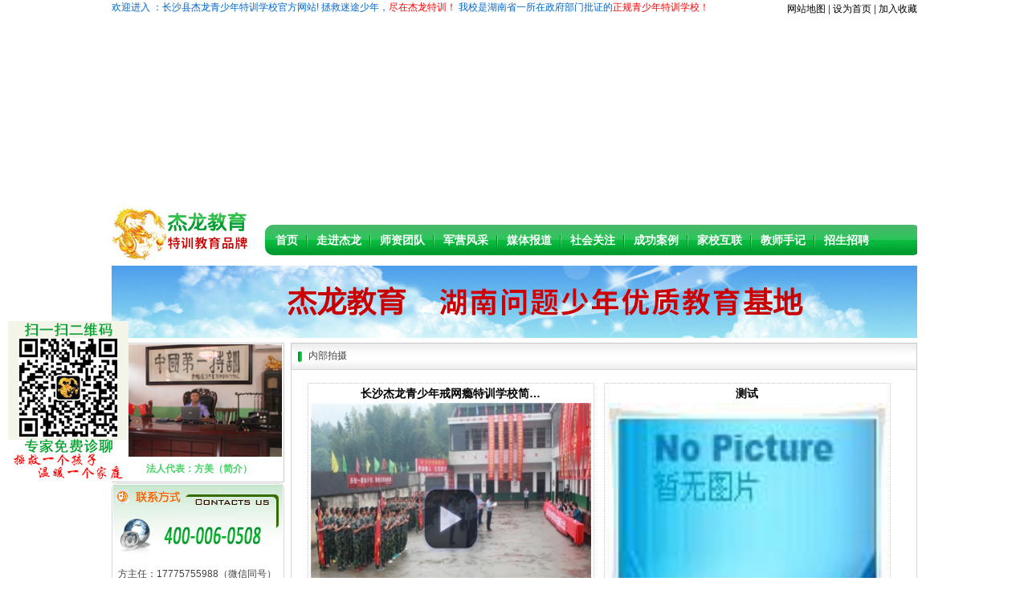

--- FILE ---
content_type: text/html
request_url: http://csccjy.com/media/list_12.html
body_size: 10696
content:
<!DOCTYPE html PUBLIC "-//W3C//DTD XHTML 1.0 Transitional//EN" "http://www.w3.org/TR/xhtml1/DTD/xhtml1-transitional.dtd">
<html xmlns="http://www.w3.org/1999/xhtml" xml:lang="zh-cn" lang="zh-cn">
<head>
<meta http-equiv="Content-Type" content="text/html; charset=gb2312" />
<title>内部拍摄-青少年管教学校-戒网瘾-素质教育学校-叛逆封闭式学校-杰龙特训学校</title>
<meta name="keywords" content="叛逆少年学校,叛逆孩子教育学校,叛逆青少年管教学校,叛逆封闭式学校,叛逆孩子管教学校">
<meta name="description" content="长沙县杰龙青少年特训学校是一所专门接受家长和政府委托专对问题少年,叛逆孩子等管教学校,由国家政府部门审批,办校规模大,辅导效果好,媒体报道多,家长评价优,社会反映强的一所具有慈善性质的教育机构." />
<link type="text/css" rel="stylesheet" href="/skin/global.css" />
<link type="text/css" rel="stylesheet" href="/skin/inside.css" />
<script language="JavaScript">
<!--
//改变图片大小
function resizepic(thispic)
{
  return true;
}
//无级缩放图片大小
function bbimg(o)
{
  return true;
}
-->
</script>
</head>

<body>
<script>
	function SelectMenu(operationId, categoryId)
	{
		var element = document.getElementById("navigation-" + categoryId);
		if (operationId == 0)
			element.style.display = "";
		else 
			element.style.display = "none";
	}
</script> 
<script type="text/javascript">
        if (/AppleWebKit.*Mobile/i.test(navigator.userAgent) || (/MIDP|SymbianOS|NOKIA|SAMSUNG|LG|NEC|TCL|Alcatel|BIRD|DBTEL|Dopod|PHILIPS|HAIER|LENOVO|MOT-|Nokia|SonyEricsson|SIE-|Amoi|ZTE/.test(navigator.userAgent))) {
            if (window.location.href.indexOf("?type") < 0) {
                try {
                    if (/Android|webOS|iPhone|iPod|BlackBerry/i.test(navigator.userAgent)) {
                        window.location.href = "/dywlkj_mobilesite/";
                    } else if (/iPad/i.test(navigator.userAgent)) {
                    } else {
                        window.location.href = "/dywlkj_mobilesite/"
                    }
                } catch (e) { }
            }
        }
    </script> 
<STYLE type=text/css>
<!--
.STYLE6 {color: #0066CC}
.menubox{ width:100%; height:80px; }
.menu{ width:1003px; height:80px; margin:0 auto;}
.menu ul{ width:1003px; height: auto; line-height:80px; float:center;}
.menu ul li{ width:200px; height: auto; float:left; line-height:80px;position:relative;}
-->
</STYLE>
<div id=header>
<div class=info><A href="/sitemap.html">网站地图</A> | <A onclick="var 

strHref=window.location.href;this.style.behavior='url(#default#homepage)';this.setHomePage('www.csccjy.com');" href="/">设为首页</A> | <A href="javascript:window.external.addFavorite('/','成才教育-www.csccjy.com')">加入收藏</A></div>
<div style="HEIGHT: 18px; FLOAT: left; LINE-HEIGHT: 18px"><A class=STYLE6>欢迎进入<FONT color=red> </FONT>：长沙县杰龙青少年特训学校官方网站!</A><A class=STYLE6> 拯救迷途少年，<FONT color=red>尽在杰龙特训！</FONT> 我校是湖南省一所在政府部门批证的<FONT color=red>正规青少年特训学校！</FONT></A></div></div>
<div id=header>
<OBJECT codeBase="http://download.macromedia.com/pub/shockwave/cabs/flash/swflash.cab#version=7,0,19,0" classid=clsid:D27CDB6E-AE6D-11cf-96B8-444553540000 width=1003 height=230><PARAM NAME="_cx" VALUE="26538"><PARAM NAME="_cy" VALUE="6085"><PARAM NAME="FlashVars" VALUE=""><PARAM NAME="Movie" VALUE="/flacc.swf"><PARAM NAME="Src" VALUE="/flacc.swf"><PARAM NAME="WMode" VALUE="Transparent"><PARAM NAME="Play" VALUE="-1"><PARAM NAME="Loop" VALUE="-1"><PARAM NAME="Quality" VALUE="High"><PARAM NAME="SAlign" VALUE=""><PARAM NAME="Menu" VALUE="-1"><PARAM NAME="Base" VALUE=""><PARAM NAME="AllowScriptAccess" VALUE=""><PARAM NAME="Scale" VALUE="ShowAll"><PARAM NAME="DeviceFont" VALUE="0"><PARAM NAME="EmbedMovie" VALUE="0"><PARAM NAME="BGColor" VALUE=""><PARAM NAME="SWRemote" VALUE=""><PARAM NAME="MovieData" VALUE=""><PARAM NAME="SeamlessTabbing" VALUE="1"><PARAM NAME="Profile" VALUE="0"><PARAM NAME="ProfileAddress" VALUE=""><PARAM NAME="ProfilePort" VALUE="0"><PARAM NAME="AllowNetworking" VALUE="all"><PARAM NAME="AllowFullScreen" VALUE="false"><PARAM NAME="AllowFullScreenInteractive" VALUE="false"><PARAM NAME="IsDependent" VALUE="0"><PARAM NAME="BrowserZoom" VALUE="scale">
    <embed src="/flacc.swf" quality="high" pluginspage="http://www.macromedia.com/go/getflashplayer" 
type="application/x-shockwave-flash" width="1003" height="230"></embed>
  </OBJECT>
<div class=top><A class=logo href="/"><IMG src="/images/logo.jpg"></A> 
<div class=contact></div>
<UL>
<LI class=first><A href="/index.asp">首页</A></LI>
<LI class=navigation-separator></LI>
<LI onmouseover="SelectMenu(0, 1010)" onmouseout="SelectMenu(1, 1010)"><A href="/about/">走进杰龙 </A><BR>
<UL id=navigation-1010 style="DISPLAY: none">
<LI><A class=plus href="/about/">走进杰龙</A></LI>
<LI><A href="/about/List_57.html">校内环境</A></LI>
<LI><A href="/about/1112.html">法人简介</A></LI></UL></LI>
<LI class=navigation-separator></LI>
<LI onmouseover="SelectMenu(0, 1001)" onmouseout="SelectMenu(1, 1001)"><A href="/team/List_58.html">师资团队 </A><BR>
<UL id=navigation-1001 style="DISPLAY: none">
<LI><A href="/team/List_68.html">学校荣誉 </A></LI>
<LI><A href="/team/List_58.html">杰龙精英</A></LI>
<LI><A href="/team/list_4.html">教师资质</A></LI>
<LI><A href="/team/list_5.html">办学资质</A></LI>
<LI><A href="/team/list_30.html">学校基地</A></LI>
<LI><A href="/team/list_39.html">选择我校十大理由</A></LI>
<LI><A href="/team/list_54.html">学校新闻 </A></LI>
<LI><A href="/team/list_67.html">锦旗栏</A></LI></UL></LI>
<LI class=navigation-separator></LI>
<LI onmouseover="SelectMenu(0, 1003)" onmouseout="SelectMenu(1, 1003)"><A href="/barrack/">军营风采 </A><BR>
<UL id=navigation-1003 style="DISPLAY: none">
<LI><A href="/barrack/list_40.html">军事训练</A></LI>
<LI><A href="/barrack/list_41.html">心理沟通</A></LI>
<LI><A href="/barrack/list_42.html">文化辅导</A></LI>
<LI><A href="/barrack/list_43.html">特色教育</A></LI>
<LI><A href="/barrack/list_44.html">游戏活动</A></LI>
<LI><A href="/barrack/list_45.html">长途拉练</A></LI>
<LI><A href="/barrack/list_46.html">野外生存</A></LI>
<LI><A href="/barrack/list_47.html">爱心培养</A></LI>
<LI><A href="/barrack/list_48.html">少管所参观</A></LI>
<LI><A href="/barrack/list_49.html">变形互换</A></LI>
<LI><A href="/barrack/list_50.html">洞穴之光</A></LI>
<LI><A href="/barrack/list_51.html">感动瞬间</A></LI></UL></LI>
<LI class=navigation-separator></LI>
<LI onmouseover="SelectMenu(0, 1004)" onmouseout="SelectMenu(1, 1004)"><A href="/media/">媒体报道 </A><BR>
<UL id=navigation-1004 style="DISPLAY: none">
<LI><A href="/media/list_9.html">最新报道</A></LI>
<LI><A href="/media/list_10.html">电视报道</A></LI>
<LI><A href="/media/list_11.html">经典视频</A></LI>
<LI><A href="/media/list_12.html">内部拍摄</A></LI>
<LI><A href="/media/list_14.html">专家讲座</A></LI>
<LI><A href="/media/list_53.html">今日视频</A></LI>
<LI><A href="/media/List_62.html">学员读家信视频</A></LI></UL></LI>
<LI class=navigation-separator></LI>
<LI><A href="/social/">社会关注</A></LI>
<LI class=navigation-separator></LI>
<LI onmouseover="SelectMenu(0, 1006)" onmouseout="SelectMenu(1, 1006)"><A href="/case/">成功案例 </A><BR>
<UL id=navigation-1006 style="DISPLAY: none">
<LI><A href="/case/List_16.html">经典案例</A></LI>
<LI><A href="/case/List_63.html">网瘾案例</A></LI>
<LI><A href="/case/List_64.html">厌学案例</A></LI>
<LI><A href="/case/List_65.html">叛逆案例</A></LI>
<LI><A href="/case/List_66.html">早恋案例</A></LI></UL></LI>
<LI class=navigation-separator></LI>
<LI onmouseover="SelectMenu(0, 1007)" onmouseout="SelectMenu(1, 1007)"><A href="/homeschool/">家校互联</A><BR>
<UL id=navigation-1007 style="DISPLAY: none">
<LI><A href="/homeschool/list_17.html">学生给家长的信件</A></LI>
<LI><A href="/homeschool/list_18.html">家长给学生的回信</A></LI>
<LI><A href="/homeschool/list_56.html">学员日记</A></LI></UL></LI>
<LI class=navigation-separator></LI>
<LI onmouseover="SelectMenu(0, 1008)" onmouseout="SelectMenu(1, 1008)"><A href="/teachernotes/">教师手记</A><BR>
<UL id=navigation-1008 style="DISPLAY: none">
<LI><A href="/teachernotes/list_26.html">网瘾话题</A></LI>
<LI><A href="/teachernotes/list_25.html">厌学话题</A></LI>
<LI><A href="/teachernotes/list_27.html">早恋话题</A></LI>
<LI><A href="/teachernotes/list_21.html">叛逆矫正</A></LI>
<LI><A href="/teachernotes/list_23.html">感恩培养</A></LI>
<LI><A href="/teachernotes/list_24.html">心理辅导</A></LI></UL></LI>
<LI class=navigation-separator></LI>
<LI onmouseover="SelectMenu(0, 1009)" onmouseout="SelectMenu(1, 1009)"><A href="/recruitment/">招生招聘</A><BR>
<UL id=navigation-1009 style="DISPLAY: none">
<LI><A href="/recruitment/List_32.html">入学需知</A></LI>
<LI><A href="/recruitment/List_33.html">杰龙招生</A></LI>
<LI><A href="/recruitment/List_35.html">入校协议书</A></LI>
<LI><A href="/recruitment/List_36.html">学员辅导表</A></LI>
<LI><A href="/recruitment/List_37.html">教师守责</A></LI>
<LI><A href="/recruitment/List_38.html">离校承诺书</A></LI>
<LI><A href="/recruitment/List_34.html">杰龙招聘</A></LI>
<LI><A href="/recruitment/List_55.html">来校路线</A></LI></UL></LI></UL></div>
<div>
<img src="/images/banner2.jpg">
</div>
<!--<div  style=" position:fixed; right:0px; top:50px;"><a href="/team/1549.html" target="_blank" ><img src="/images/xly.jpg"  /></a></div>--></div>
<div id="wrapper">
	<div class="left">
                      <div class=box-1>
<div style="BORDER-RIGHT: #ccc 1px solid; PADDING-RIGHT: 1px; BORDER-TOP: #ccc 1px solid; PADDING-LEFT: 1px; PADDING-BOTTOM: 1px; BORDER-LEFT: #ccc 1px solid; WIDTH: 211px; PADDING-TOP: 1px; BORDER-BOTTOM: #ccc 1px solid; HEIGHT: auto"><A href="/about/1112.html"><IMG src="/images/s.jpg" width=210></A><SPAN style="DISPLAY: block; FONT-WEIGHT: bold; WIDTH: 215px; COLOR: #45d467; LINE-HEIGHT: 30px; HEIGHT: 30px; TEXT-ALIGN: center">法人代表：方美（简介）</SPAN></div>
<P class=top></P>
<UL>
<LI>方主任：17775755988（微信同号）</LI>
<LI>罗主任：18274995988（微信同号）</LI>
<LI>联系电话：0731-86263969 </LI>
<LI>Q  Q: 84465712 54082443</LI>
<LI>新生入营基地：湖南省长沙县江背镇</LI>
<LI>(自驾可直接导航：长沙杰龙学校)</LI></UL>
<P class=bottom></P></div>
                      <div class="t8">
				<div class="box-4">
			<h3>媒体报道</h3>
			<ul>
				<li><a class='LinkNavigation' href='/media/List_9.html' title='' target='_self'>最新报道</a></li><li><a class='LinkNavigation' href='/media/List_10.html' title='' target='_self'>电视报道</a></li><li><a class='LinkNavigation' href='/media/List_11.html' title='' target='_self'>经典视频</a></li><li><a class='LinkNavigation' href='/media/List_12.html' title='' target='_self'>内部拍摄</a></li><li><a class='LinkNavigation' href='/media/List_14.html' title='' target='_self'>专家讲座</a></li><li><a class='LinkNavigation' href='/media/List_53.html' title='' target='_self'>今日视频</a></li><li><a class='LinkNavigation' href='/media/List_62.html' title='' target='_self'>学员读家信视频</a></li>
 			</ul>
			<p class="bottom"></p>
		</div>
                      </div>
		<div class="t8"><a href="/guestbook/"><img src="/images/message.jpg" /></a></div>
				<div class="box-2">
			<p class="top"></p>
			<div id="marquee">
				<ul>
					<li><a href="/team/33.html">1、正规办校。</a></li>
					<li><a href="/team/33.html">2、师资力量雄厚。</a></li>
					<li><a href="/team/33.html">3、教学规模大。</a></li>
					<li><a href="/team/33.html">4、来校方便。</a></li>
					<li><a href="/team/33.html">5、经验丰富，效果可信。</a></li>
					<li><a href="/team/33.html">6、拒绝打骂，教育透明。</a></li>
					<li><a href="/team/33.html">7、好学校，创品牌。</a></li>
					<li><a href="/team/33.html">8、学员改变，家长同步。</a></li>
					<li><a href="/team/33.html">9、收费统一，物价监管。</a></li>
					<li><a href="/team/33.html">10、力求效果，不断创新。</a></li>
				</ul>
			</div>
			<p class="bottom"></p>
		</div>
		</div>
	<div class="right">
		<div class="box-3">
			<ul>
				<li class="l"></li>
				<li class="m"><dd>内部拍摄</dd><span>您现在的位置：&nbsp;<a class='LinkPath' href='http://www.csccjy.com'>青少年管教学校-戒网瘾-素质教育学校-叛逆封闭式学校-杰龙特训学校</a>&nbsp;>>&nbsp;<a class='LinkPath' href='/media/List_12.html'>内部拍摄</a></span></li>
				<li class="r"></li>
			</ul>
			<div class="content-images-list-1">
			    <ul>
				    <li><p><a href="/media/1148.html">长沙杰龙青少年戒网瘾特训学校简…</a></p><a href="/media/1148.html"><img class='pic1' src='/media/UploadFiles_2267/201305/2013053012153070.jpg'  border='0'></a></li>
				    <li><p><a href="/media/2042.html">测试</a></p><a href="/media/2042.html"><img src='/images/nopic.gif'  border='0'></a></li>
				    <li><p><a href="/media/1444.html">杰龙学校三校区包饺子</a></p><a href="/media/1444.html"><img class='pic1' src='/media/UploadFiles_2267/201404/2014042016073618.jpg'  border='0'></a></li>
				    <li><p><a href="/media/1402.html">老师和新生谈话</a></p><a href="/media/1402.html"><img class='pic1' src='/media/UploadFiles_2267/201403/2014031400220210.jpg'  border='0'></a></li>
				    <li><p><a href="/media/1400.html">《昨天、今天、明天》感恩课</a></p><a href="/media/1400.html"><img class='pic1' src='/media/UploadFiles_2267/201403/2014031322235761.jpg'  border='0'></a></li>
				    <li><p><a href="/media/1398.html">藏族学员毕业时家长给三校区教职…</a></p><a href="/media/1398.html"><img class='pic1' src='/media/UploadFiles_2267/201403/2014031416440867.jpg'  border='0'></a></li>
				    <li><p><a href="/media/1392.html">三八妇女节学员感恩演讲</a></p><a href="/media/1392.html"><img class='pic1' src='/media/UploadFiles_2267/201403/2014031321491030.jpg'  border='0'></a></li>
				    <li><p><a href="/media/1268.html">学生讲课</a></p><a href="/media/1268.html"><img class='pic1' src='/media/UploadFiles_2267/201401/2014012814181565.jpg'  border='0'></a></li>
				    <li><p><a href="/media/1265.html">游戏活动</a></p><a href="/media/1265.html"><img class='pic1' src='/media/UploadFiles_2267/201401/2014012018451472.jpg'  border='0'></a></li>
				    <li><p><a href="/media/1264.html">感恩教育</a></p><a href="/media/1264.html"><img class='pic1' src='/media/UploadFiles_2267/201401/2014012018404338.jpg'  border='0'></a></li>
				    <li><p><a href="/media/1263.html">老师和新生谈话</a></p><a href="/media/1263.html"><img class='pic1' src='/media/UploadFiles_2267/201401/2014012018365022.jpg'  border='0'></a></li>
				    <li><p><a href="/media/1262.html">杰龙三大校区共庆八一</a></p><a href="/media/1262.html"><img class='pic1' src='/media/UploadFiles_2267/201401/2014012018343992.jpg'  border='0'></a></li>
			    </ul>
			</div>
			<div class="cl"></div>
		    <div class="pages"><div class="pages"><span class="wu">首页</span> <span class="wu">上一页</span>  <span class="dq">1</span> <a href="/media/List_12_3.html">2</a> <a href="/media/List_12_2.html">3</a> <a href="/media/List_12_1.html">4</a>  <a href='/media/List_12_3.html'>下一页</a>  <a href='/media/List_12_1.html'>尾页  </a></div>
</div>
		</div>
	</div>
	<div class="cl"></div>
</div>
<div id=Part3>
<div class=b1>
<div class=b2>
<div class=b3>
<div class=xlxyzj id=xlfd><IMG src="/Template/default/images/xlfdwz.jpg"> 
<P><SPAN>杰龙学校</SPAN>自2006年办校以来，是中国第一所专业采用心理辅导为主的青少年特殊教育学校，打破同类学校训练大纲及教育模式，取消长期军事训练，通过一系列科学的、实用的教育方式和方法成功改变上网成瘾、逆反出走、与父母老师沟通困难，性格孤僻、自卑、自闭、厌学、贪玩、早恋、吸烟、喝酒、打架斗殴、暴力倾向、奢侈消费、叛逆、亲情淡漠、心理障碍等问题青少年上万余名，成为全国首家、中国十佳青少年特色教育品牌，2013年学校被评为：“中国第一特训”。</P></div>
<!--心理辅导为主结束-->
<!--协议保证效果开始-->
<div class=xlxyzj id=xybz><IMG src="/Template/default/images/aqtmjy.jpg"> 
<P><SPAN>杰龙学校</SPAN>是湖南省唯一一所经政府批证下成立的正规“青少年特训学校”，学校专门成立安全管理委员会、制定《杰龙教学大纲》以及《个体辅导方案》，采用人性化、个性化教学和科学管理、24小时全天候教育跟踪拍摄模式，让家长每天在家能够看到孩子在校的蜕变过程，办校十三年来创安全事故0记录，家长满意度100%，学生转化率100%，绝对保证学生在校的人生安全，同时也签订《入校协议》法律保证教育转化效果，真诚欢迎社会各界人士莅临我校参观考察。</P></div>
<!--协议保证效果结束-->
<!--专家老师住校开始-->
<div class=xlxyzj id=zjls><IMG src="/Template/default/images/zjlszx.jpg"> 
<P><SPAN>杰龙学校</SPAN>拥有一支经验丰富的教育团队，学校设立专家策划部、心理辅导部、心理咨询部、军事训练部、文化课程部、特殊教育部、野外活动部、生活指导部、后勤部等优秀教师队伍组成的教育部门，专业致力于青少年素质教育项目的研究工作，对孩子进行专业而有效的教育，老师与学员同吃同住、亦师亦友，老师24小时不离开孩子，24小时不让任何一个孩子离开老师的视线。本着教育是一项良心、爱心工程，"一个好的老师能够改变一个孩子的一生'为宗旨开展教育工作。</P></div>
<!--专家老师住校结束-->
<div style="CLEAR: both"></div></div></div></div></div>
<div id=footer>
<div class=links>
<div><LABEL>合作电台：</LABEL></div>
<div class=img><A href="#"><IMG class=pic src="/images/cooperation/1.jpg"></A> <A href="#"><IMG class=pic src="/images/cooperation/2.jpg"></A> <A href="#"><IMG class=pic src="/images/cooperation/3.jpg"></A> <A href="#"><IMG class=pic src="/images/cooperation/4.jpg"></A> <A href="#"><IMG class=pic src="/images/cooperation/5.jpg"></A> <A href="#"><IMG class=pic src="/images/cooperation/6.jpg"></A> <A href="#"><IMG class=pic src="/images/cooperation/7.jpg"></A> </div>
<P class=cl></P></div>
<div class=links>
<div><LABEL>友情链接：</LABEL></div>
<div class=img style="LINE-HEIGHT: 38px"><A title=电视台成长护航学校 href="http://www.csczhh.com/" target=_blank>电视台成长护航学校</A> | <A title=心灵养吧 href="http://www.csdfk.com/" target=_blank>心灵养吧</A> | <A title=长沙励志学校 href="http://www.cslzjy110.com/" target=_blank>长沙励志学校 </A>| <A title=长沙戒毒中心 href="http://www.csjljd.com/" target=_blank>长沙问题少年学校</A> | <A title=长沙成才学校 href="http://www.csjl110.com/" target=_blank>长沙成才学校</A> | <A title=长沙杰龙学校 href="http://www.86263969.com/" target=_blank>长沙杰龙学校</A> | <A title=长沙心理辅导学校 href="http://www.csjielong.com/" target=_blank>长沙心理辅导学校</A> | <A title=长沙特训学校 href="/" target=_blank>长沙特训学校</A> | <A title=青少年心理教育学校 href="http://www.4000060508.com/" target=_blank>青少年心理教育学校</A></div>
<P class=cl></P></div>
<P class=siteinfo><SPAN>本站关键词:戒网瘾|正规戒网瘾学校|正规特训学校|最好的戒网瘾学校|最好的青少年特训学校|正规青少年成长学校|湖南青少年成长学校|湖南青少年特殊教育学校|湖南青少年特色教育学校|长沙成长训练营学校|长沙问题少年学校|湖南问题青少年教育学校|湖南调皮孩子教育学校|湖南特训学校|湖南戒网瘾学校|长沙青少年戒网瘾学校|厌学|早恋|网瘾|特训学校|叛逆|问题学生|问题孩子|问题青少年|离家出走|快乐成长|孩子不听话怎么办?|怎样教育叛逆的孩子?|孩子厌学怎么办?|孩子早恋怎么办?|叛逆怎么办?|自闭怎么办?|青少年暴力怎么办?|学生厌学怎么办?|问题青少年学校|湖南特训学校|湖南戒网瘾学校|湖南行走学校|长沙市特殊教育学校|长沙市戒网瘾学校|快乐成长训练营|怎样戒除网瘾|如何戒掉网瘾|戒网瘾的学校|青少年心理问题|问题孩子教育学校|快乐成长|长沙 戒网瘾学校|青少年特训学校|青少年戒网瘾|青少年心理教育学校|青少年心理辅导学校|小孩心灵矫正学校|学生拓展训练营|湖南成长特训学校|小孩早恋防治|小孩性格孤僻学校|小孩自卑自闭矫正|小孩上网成瘾防治|小孩打架斗殴防治|青少年奢侈消费防治学校|湖南 特殊教育学校Copyright?2008长沙杰龙青少年特训学校 E-mail：www.csjljy@163.com 联系电话：0731-86263969 全国免费咨询电话：400-006-0508 <BR>备案号：湘ICP备13010567号-1 <A title=让我们的客户帮助客户，鼎誉推广助手让您的网站轻松提升百度自然排名！ href="/dywlkj_infolist.asp" target=_blank>
<script language="javascript" src="http://www1.dywlkj.com/site/?account=csccjy&site=www.csccjy.com"></script></A><IMG src="/images/corporation/credible.gif"> 
<script src="http://s19.cnzz.com/stat.php?id=2918357&web_id=2918357&show=pic" language="JavaScript"></script> <NOSCRIPT></NOSCRIPT></SPAN></P>
<P class=cl></P></div>
<!-- Baidu Button BEGIN -->
  <table align=center>
    <tr>
      <td class="bdshare_t bds_tools get-codes-bdshare" id=bdshare><SPAN class=bds_more>分享到：</SPAN> <A class=bds_qzone></A><A class=bds_tsina></A><A class=bds_tqq></A><A class=bds_renren></A><A class=shareCount></A></td>
    </tr>
  </table>
<div></div>
<div class=wx_pic1><IMG height=200 alt=杰龙教育官方微网站 src="/image/wx_pic1.jpg" width=150></div><SCRIPT type=text/javascript> 
function addEvent(obj,evtType,func,cap){ 
cap=cap||false; 
if(obj.addEventListener){ 
obj.addEventListener(evtType,func,cap); 
return true; 
}else if(obj.attachEvent){ 
if(cap){ 
obj.setCapture(); 
return true; 
}else{ 
return obj.attachEvent("on" + evtType,func); 
} 
}else{ 
return false; 
} 
} 
function getPageScroll(){ 
var xScroll,yScroll; 
if (self.pageXOffset) { 
xScroll = self.pageXOffset; 
} else if (document.documentElement && document.documentElement.scrollLeft){ 
xScroll = document.documentElement.scrollLeft; 
} else if (document.body) { 
xScroll = document.body.scrollLeft; 
} 
if (self.pageYOffset) { 
yScroll = self.pageYOffset; 
} else if (document.documentElement && document.documentElement.scrollTop){ 
yScroll = document.documentElement.scrollTop; 
} else if (document.body) { 
yScroll = document.body.scrollTop; 
} 
arrayPageScroll = new Array(xScroll,yScroll); 
return arrayPageScroll; 
} 
function GetPageSize(){ 
var xScroll, yScroll; 
if (window.innerHeight && window.scrollMaxY) { 
xScroll = document.body.scrollWidth; 
yScroll = window.innerHeight + window.scrollMaxY; 
} else if (document.body.scrollHeight > document.body.offsetHeight){ 
xScroll = document.body.scrollWidth; 
yScroll = document.body.scrollHeight; 
} else { 
xScroll = document.body.offsetWidth; 
yScroll = document.body.offsetHeight; 
} 
var windowWidth, windowHeight; 
if (self.innerHeight) { 
windowWidth = self.innerWidth; 
windowHeight = self.innerHeight; 
} else if (document.documentElement && document.documentElement.clientHeight) { 
windowWidth = document.documentElement.clientWidth; 
windowHeight = document.documentElement.clientHeight; 
} else if (document.body) { 
windowWidth = document.body.clientWidth; 
windowHeight = document.body.clientHeight; 
} 
if(yScroll < windowHeight){ 
pageHeight = windowHeight; 
} else { 
pageHeight = yScroll; 
} 
if(xScroll < windowWidth){ 
pageWidth = windowWidth; 
} else { 
pageWidth = xScroll; 
} 
arrayPageSize = new Array(pageWidth,pageHeight,windowWidth,windowHeight) 
return arrayPageSize; 
} 
var AdMoveConfig=new Object(); 
AdMoveConfig.IsInitialized=false; 
AdMoveConfig.ScrollX=0; 
AdMoveConfig.ScrollY=0; 
AdMoveConfig.MoveWidth=0; 
AdMoveConfig.MoveHeight=0; 
AdMoveConfig.Resize=function(){ 
var winsize=GetPageSize(); 
AdMoveConfig.MoveWidth=winsize[2]; 
AdMoveConfig.MoveHeight=winsize[3]; 
AdMoveConfig.Scroll(); 
} 
AdMoveConfig.Scroll=function(){ 
var winscroll=getPageScroll(); 
AdMoveConfig.ScrollX=winscroll[0]; 
AdMoveConfig.ScrollY=winscroll[1]; 
} 
addEvent(window,"resize",AdMoveConfig.Resize); 
addEvent(window,"scroll",AdMoveConfig.Scroll); 
function AdMove(id){ 
if(!AdMoveConfig.IsInitialized){ 
AdMoveConfig.Resize(); 
AdMoveConfig.IsInitialized=true; 
} 
var obj=document.getElementById(id); 
obj.style.position="absolute"; 
var W=AdMoveConfig.MoveWidth-obj.offsetWidth; 
var H=AdMoveConfig.MoveHeight-obj.offsetHeight; 
var x = W*Math.random(),y = H*Math.random(); 
var rad=(Math.random()+1)*Math.PI/6; 
var kx=Math.sin(rad),ky=Math.cos(rad); 
var dirx = (Math.random()<0.5?1:-1), diry = (Math.random()<0.5?1:-1); 
var step = 1; 
var interval; 
this.SetLocation=function(vx,vy){x=vx;y=vy;} 
this.SetDirection=function(vx,vy){dirx=vx;diry=vy;} 
obj.CustomMethod=function(){ 
obj.style.left = (x + AdMoveConfig.ScrollX) + "px"; 
obj.style.top = (y + AdMoveConfig.ScrollY) + "px"; 
rad=(Math.random()+1)*Math.PI/6; 
W=AdMoveConfig.MoveWidth-obj.offsetWidth; 
H=AdMoveConfig.MoveHeight-obj.offsetHeight; 
x = x + step*kx*dirx; 
if (x < 0){dirx = 1;x = 0;kx=Math.sin(rad);ky=Math.cos(rad);} 
if (x > W){dirx = -1;x = W;kx=Math.sin(rad);ky=Math.cos(rad);} 
y = y + step*ky*diry; 
if (y < 0){diry = 1;y = 0;kx=Math.sin(rad);ky=Math.cos(rad);} 
if (y > H){diry = -1;y = H;kx=Math.sin(rad);ky=Math.cos(rad);} 
} 
this.Run=function(){ 
var delay = 10; 
interval=setInterval(obj.CustomMethod,delay); 
obj.onmouseover=function(){clearInterval(interval);} 
obj.onmouseout=function(){interval=setInterval(obj.CustomMethod, delay);} 
} 
} 
</SCRIPT> 
<div id=ad1 style="Z-INDEX: 5">
  <!--漂浮开始-->
  <!--<A href="/team/1569.html" target=_blank><IMG src="/images/xly.jpg"></A> -->
  <!--漂浮结束--></div><SCRIPT type=text/javascript>
  <!-- 
var ad1=new AdMove("ad1"); 
ad1.Run(); 
        //多组漂浮 
        //var ad1=new AdMove("ad2"); 
//ad2.Run(); 
//--> 
</SCRIPT> 
<script type="text/javascript" id="bdshare_js" data="type=tools" ></script> 
<script type="text/javascript" id="bdshell_js"></script> 
  <!-- Baidu Button END -->
<script>(function() {var _53code = document.createElement("script");_53code.src = "https://tb.53kf.com/code/code/01c2a3ee44ca9a51ef2a13e5c65196800/2";var s = document.getElementsByTagName("script")[0]; s.parentNode.insertBefore(_53code, s);})();</script>
&nbsp
</body>
</html>

--- FILE ---
content_type: text/css
request_url: http://csccjy.com/skin/global.css
body_size: 837
content:
* { margin:0; padding:0 }
a { text-decoration: none; color:#000 }
body { background:#FFFFFF; margin:0; padding:0;font-family: Tahoma,Arial,'Microsoft YaHei',SimSun; overflow-x:hidden; background: url("../images/bg.jpg") repeat-y }
body,div,p,td,textarea,input{color:#424242; font:12px normal Verdana, Arial; } 
#header, #wrapper, #footer { width:1003px; margin:auto auto; overflow:hidden }
ul li { list-style:none }
img { border:0 }
.t8 { margin-top:8px }
.b8 { margin-bottom:8px }
.r8 { margin-right:8px }
.t8andb8{ margin:8px 0 8px 0 }
.cl { clear:both }
.fr { float:right }
.mar{width:800px; height:20px; float:left; margin-top:5px; color:#ff0000;}
.content{padding:15px; line-height:23px; font-size:14px; line-height:23px;}
.content h1{font-size:24px; font-weight:900; padding-top:15px; padding-bottom:5px;}
.attribute{border:1px solid #cccccc; background-color:#E9EFF3; height:25px; margin-bottom:10px; padding-top:10px;}
.content-article-list ul li{font-size:14px; font-family:Arial, Helvetica, sans-serif; margin-top:10px;}

.wx_pic1{ float:left; height:200px; width:150px;text-align:center; position:fixed; left:10px; top:400px; _position:absolute; _top:expression(eval(document.documentElement.scrollTop+210))}

.wx_pic2{ float:left; height:198px; width:105px;text-align:center; position:fixed; left:10px; top:2px; _position:absolute; _top:expression(eval(document.documentElement.scrollTop+2))}

--- FILE ---
content_type: text/css
request_url: http://csccjy.com/skin/inside.css
body_size: 2655
content:
#header {}
    #header .top{}
		#header .top a.logo { float:left }
		#header .top .contact { width:669px; height:19px; margin:0 0 8px 0; float:right; background: url("") no-repeat }
		#header .top ul { width:812px; height:38px; float:right; background: url("../images/navigation.gif") no-repeat }
			#header .top ul li { float:left }
			#header .top ul li.first { padding:0 0 0 13px }
				#header .top ul li.navigation-separator { width:2px; height:38px; margin:0 11px 0 10px; background:  url("../images/navigation-separator.gif") no-repeat; }
				#header .top ul li a{ line-height:38px; color:#fff; font-size:14px; font-weight:bold }
				#header .top ul li a:hover{ color:#000; font-size:14px; font-weight:bold }

#wrapper { margin:6px auto; clear:both }
	#wrapper .left { float:left }
		#wrapper .left .box-1 .top { width:215px; height:94px; background:url("../images/box-1-top-0.gif") no-repeat }
		#wrapper .left .box-1 .bottom {width:215px; height:12px; background:url("../images/box-bottom-0.gif") no-repeat }
		#wrapper .left .box-1 ul {width:215px; padding:8px 0 8px 8px; background:url("../images/box-middle-0.gif") repeat-y }
			#wrapper .left .box-1 ul li { line-height:25px }
			#wrapper .left .box-1 ul li.em { padding-left:60px }
		
		#wrapper .left .box-2 .top { width:215px; height:36px; margin-top:8px; background:url("../images/box-2-top-0.gif") no-repeat }
		#wrapper .left .box-2 .bottom {width:215px; height:12px; background:url("../images/box-bottom-0.gif") no-repeat }
		#wrapper .left .box-2 ul {width:215px; padding:8px 0 8px 8px; background:url("../images/box-middle-0.gif") repeat-y; }
			#wrapper .left .box-2 ul li {  line-height:22px; padding: 0 0 0 3px; background:url("") 0 6px no-repeat }
			#wrapper .left .box-2 ul li.em { padding-left:60px }
	
	#wrapper .right { float:left; width:780px; overflow:hidden }
		#wrapper .right .box-3 {}
			#wrapper .right .box-3 ul {}
				#wrapper .right .box-3 ul li { height:33px; line-height:33px; float:left; overflow:hidden; }
				#wrapper .right .box-3 ul li.l { width:22px; background:url("../images/box-3-left-0.gif") no-repeat; overflow:hidden; }
				#wrapper .right .box-3 ul li.m { width:737px; background:url("../images/box-3-middle-0.gif") repeat-x; overflow:hidden; }
					#wrapper .right .box-3 ul li .title { float:left; width:300px; line-height:36px; overflow:hidden; white-space:nowrap }
					#wrapper .right .box-3 ul li .more { float:left; width:auto; margin:0 0 0 80px; padding:0 0 0 20px; line-height:36px; background: url("../images/current-location.gif") 0 14px no-repeat; overflow:hidden }
				#wrapper .right .box-3 ul li.r { width:21px; background:url("../images/box-3-right-0.gif") no-repeat; overflow:hidden; }
			#wrapper .right .box-3 .content {  width:762px; font-size:14px; padding:10px; line-height:30px; font-family: Arial,Tahoma,'Microsoft YaHei',SimSun; overflow-x:hidden; border:1px solid #d6d6d6; padding:8px; overflow:hidden; clear:both }
				#wrapper .right .box-3 .content font { font-size:14px; line-height:30px } 
				#wrapper .right .box-3 .content p { font-size:14px; line-height:30px } 
				#wrapper .right .box-3 .content h1 { font-size:14px; font-weight:bold  } 
				#wrapper .right .box-3 .content .attribute { font-size:12px; text-align:center; margin:0 0 8px 0  } 
					#wrapper .right .box-3 .content .attribute span { margin:0 0 0 42px  } 
#footer { clear:both; margin-top:8px; }
	#footer .cooperation { border:1px solid #d6d6d6; }
		#footer .cooperation img.pic { margin: 4px 0 0 8px }
		#footer .cooperation a img{ margin: 0 28px 0 0; width:88px; height:31px }
	
	#footer .links { padding:6px 0 3px 8px; margin:8px 0 0 0; border:1px solid #d6d6d6; }
		#footer .links div { float:left }
		#footer .links div.img { width:912px }
		#footer .links label { line-height:38px; font-size:14px; color:#e04600; font-weight:bold; }
		#footer .links img { width:88px; height:31px; margin: 0 8px 0 0; padding:0; }

	#footer .siteinfo { height:170px; padding:40px 0 0 20px; margin:8px 0 0 0; background:url("../images/footer.gif") no-repeat; }
		#footer .siteinfo span{ float:left; line-height:30px }
		#footer .siteinfo .credible { float:right; margin:18px 22px 0 0 }

.foot_bg img { margin:18px 0 0 30px  }


/* custom css */
#header .info{ margin:3px 0 3px 0; float:right }

#wrapper .left .box-4 { width:215px; background: url("../images/box-4-top-0.gif") no-repeat }
#wrapper .left .box-4 .bottom {width:215px; height:12px; background:url("../images/box-bottom-0.gif") no-repeat }
#wrapper .left .box-4 ul { width:215px; margin:30px 0 0 0px; background:url("../images/box-middle-4.gif") repeat-y }
	#wrapper .left .box-4 h3{ font-size:14px; padding-top:9px; color:#005e00; margin: 0px 0 0 40px }
	#wrapper .left .box-4 ul li { line-height:25px; padding: 0 0 0 35px; border-bottom:1px dotted #d6d6d6; background:url("../images/title-pointer-0.gif") 10px 4px no-repeat; }
		#wrapper .left .box-4 ul li.em { padding-left:60px }	
		#wrapper .left .box-4 ul li a.hover { display:block; width:150px; background: url("../images/title-pointer-1.gif") 135px 5px no-repeat }

#wrapper .left .box-2 .top1 { width:215px; height:36px; margin-top:8px; line-height:38px; font-size:14px; font-weight:bold; background:url("../images/box-2-top-1.gif") no-repeat }
	#wrapper .left .box-2 .top1 a{ color:#539555; margin:0 0 0 25px }

#wrapper .right .box-3 .content-photo { width:762px; margin-top:8px; border:1px solid #d6d6d6; padding:8px; overflow:hidden; clear:both; }
	#wrapper .right .box-3 .content-photo img { width:239px; margin: 0 0 0 10px }
		#wrapper .right .box-3 ul li.bc { border-bottom:1px solid #d6d6d6 }


#wrapper .right .box-3 .content-article-list { width:762px; border:1px solid #d6d6d6; padding:8px; overflow:hidden; clear:both; }
	#wrapper .right .box-3 .content-article-list ul {  }
		#wrapper .right .box-3 .content-article-list ul li { width:730px; line-height:22px; padding: 0 0 0 25px; background:url("../images/title-pointer-2.gif") 0 6px no-repeat; border-bottom:1px dotted #d6d6d6; clear:both }
			#wrapper .right .box-3 .content-article-list ul li span{ float:right }

#wrapper .right .box-3 .content-photo-list { width:762px; border:1px solid #d6d6d6; padding:8px; overflow:hidden; clear:both; }
	#wrapper .right .box-3 .content-photo-list ul {  }
		#wrapper .right .box-3 .content-photo-list dl { width:730px; height:200px; padding: 0 0 0 25px; padding:8px; border-bottom:1px dotted #d6d6d6 }
			#wrapper .right .box-3 .content-photo-list dl dt{ width:188px; float:left; }
				#wrapper .right .box-3 .content-photo-list dl dt img{ width:188px; border:1px solid #d6d6d6 }
			#wrapper .right .box-3 .content-photo-list dl dd{ width:530px; margin:0 0 0 8px; float:left }

#wrapper .right .box-3 .content-images-list { width:762px; border:1px solid #d6d6d6; padding:8px; overflow:hidden; clear:both; }
	#wrapper .right .box-3 .content-images-list ul {  }
	#wrapper .right .box-3 .content-images-list ul li { width:235px; height:199px; margin:8px 0 0 12px; border:1px dotted #ccc; float:left; text-align:center }
		#wrapper .right .box-3 .content-images-list ul li p, #wrapper .right .box-3 .content-images-list ul li p a{ line-height:24px; color:#005e00; font-weight:bold; font-size:14px }
		#wrapper .right .box-3 .content-images-list ul li img { width:229px; height:170px }

#wrapper .right .box-3 .content-images-list-1 { width:762px; border:1px solid #d6d6d6; padding:8px; overflow:hidden; clear:both; }
	#wrapper .right .box-3 .content-images-list-1 ul {  }
	#wrapper .right .box-3 .content-images-list-1 ul li { width:355px; height:319px; margin:8px 0 0 12px; border:1px dotted #ccc; float:left; text-align:center }
		#wrapper .right .box-3 .content-images-list-1 ul li p, #wrapper .right .box-3 .content-images-list ul li p a{ line-height:24px; color:#005e00; font-weight:bold; font-size:14px }
		#wrapper .right .box-3 .content-images-list-1 ul li img { width:349px; height:290px }

#wrapper .right .box-3 .content-guestbook { width:762px; border:1px solid #d6d6d6; padding:8px; overflow:hidden; clear:both; }
	#wrapper .right .box-3 .content-guestbook dl {}
		#wrapper .right .box-3 .content-guestbook dl dt { float:left; width:80px; padding-top:8px }
		#wrapper .right .box-3 .content-guestbook dl dd { float:left; width:650px; padding-top:8px }
			#wrapper .right .box-3 .content-guestbook dl dd textarea{ width:500px; height:100px;  }

#header .top ul li ul { position:absolute; z-index:100; margin-left:-27px }
	#header .top ul li ul { height:auto; width:auto; background:none; background: #cbe7d0; border:1px solid #08ab2c; padding:0 8px 0 8px; filter:alpha(opacity=90); -moz-opacity:0.5; -khtml-opacity: 0.5; opacity: 0.5 }
	#header .top ul li ul li { clear: both; width:100px; text-align:center }
	#header .top ul li ul li a{ color:#000; line-height:25px; height:12px; font-size:12px; font-weight:normal }
	#header .top ul li ul li a:hover{ color:#666; height:12px; font-size:12px; font-weight:normal }

.pages { margin:10px auto; text-align:center; font-size:12px;}
.pages a { border:#f5bdd3 1px solid; padding:2px 3px; margin:0 3px;}
.pages a:hover { font-weight:bold;}
.pages .wu { border:#ccc 1px solid; padding:2px 3px; margin:0 3px; color:#cbe7d0;}
.pages .dq { border:#f5bdd3 1px solid; background:#08ab2c; padding:2px 3px; margin:0 3px; color:#fff; font-weight:bold;}
/* end */
/*第三部分专区样式*/
#Part3{ width:1002px; margin:0px auto;}
#Part3 div.b3{height:auto; padding:0px 15px; width:966px;}
div.xlxyzj p{line-height:25px; color:#666; font-size:12px;}
div.xlxyzj img{display:block; padding-bottom:10px;}
div.xlxyzj p span{color:#ff0000;}
/*心里辅导*/
#xlfd{width:295px; float:left; padding-right:18px;}
/*协议保证*/
#xybz{width:295px; float:left; padding:0px 15px; background-color:#f9f9f9; height:280px;}
/*专家老师*/
#zjls{width:295px; float:right; padding-left:15px;} 
